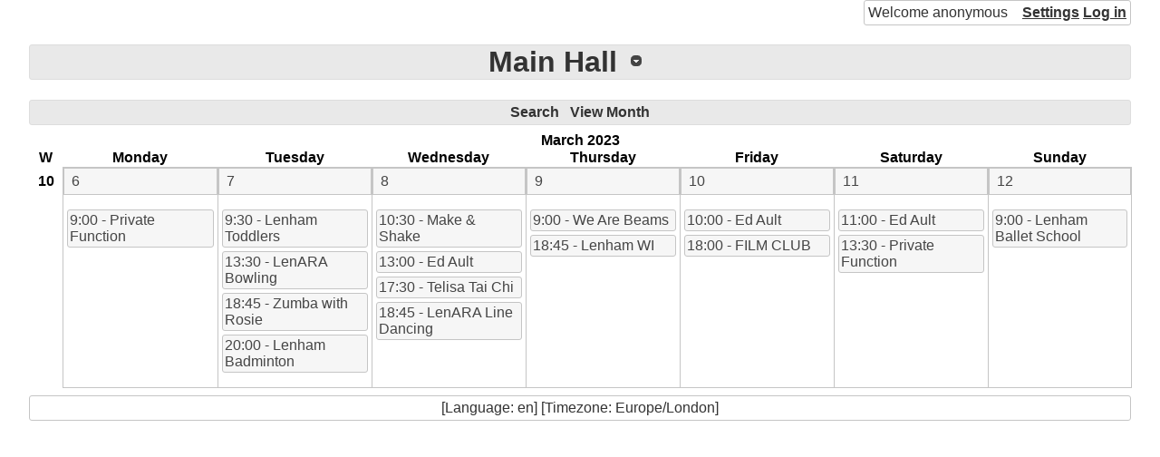

--- FILE ---
content_type: text/html; charset=UTF-8
request_url: https://www.lenhamcalendar.nn.pe/index.php?phpcid=1&action=display_week&week=10&year=2023
body_size: 1299
content:
<!DOCTYPE html>
<html lang="en"><head><title>Main Hall</title>
<link rel="icon" href="static/office-calendar.png"/>
<link rel="stylesheet" type="text/css" href="static/phpc.css"/>
<link rel="stylesheet" type="text/css" href="//ajax.googleapis.com/ajax/libs/jqueryui/1.13.1/themes/base/jquery-ui.min.css"/>
<link rel="stylesheet" type="text/css" href="static/jquery-ui-timepicker.css"/>
<script src="//ajax.googleapis.com/ajax/libs/jquery/3.6.0/jquery.min.js"></script>
<script src="//ajax.googleapis.com/ajax/libs/jqueryui/1.13.1/jquery-ui.min.js"></script>
<script src="static/phpc.js"></script>
<script src="static/jquery.ui.timepicker.js"></script>
<script src="static/jquery.hoverIntent.minified.js"></script>
<script src="static/spectrum.js"></script>
<link rel="stylesheet" type="text/css" href="static/spectrum.css"/>
<script src="https://cdnjs.cloudflare.com/ajax/libs/showdown/1.9.1/showdown.min.js"></script>
<meta http-equiv="Content-Type" content="text/html; charset=UTF-8"/>
</head>
<body><div class="php-calendar ui-widget"><div class="phpc-logged ui-widget-content">Welcome&nbsp;anonymous<span><a href="/index.php?phpcid=1&amp;action=settings">Settings</a>

<a href="/index.php?phpcid=1&amp;action=login&amp;lasturl=phpcid%3D1%26action%3Ddisplay_week%26week%3D10%26year%3D2023">Log&nbsp;in</a>

</span>
</div>
<br style="clear:both;"/>
<h1 class="ui-widget-header"><span class="phpc-dropdown-list"><span class="phpc-dropdown-list-header"><span class="phpc-dropdown-list-title"><a href='https://www.lenhamcalendar.nn.pe:443/index.php?phpcid=1' class="phpc-dropdown-list-title">Main Hall</a>
</span>
</span>
<ul><li><a href="https://www.lenhamcalendar.nn.pe:443/index.php?phpcid=1">Main Hall</a>
</li>
<li><a href="https://www.lenhamcalendar.nn.pe:443/index.php?phpcid=2">Osborne Room</a>
</li>
<li><a href="https://www.lenhamcalendar.nn.pe:443/index.php?phpcid=3">James Hatch Suite</a>
</li>
<li><a href="https://www.lenhamcalendar.nn.pe:443/index.php?phpcid=4">Appleton Room</a>
</li>
<li><a href="https://www.lenhamcalendar.nn.pe:443/index.php?phpcid=5">Project Room</a>
</li>
<li><a href="https://www.lenhamcalendar.nn.pe:443/index.php?phpcid=8">Lenham Events</a>
</li>
</ul>
</span>
</h1>
<div class="phpc-bar ui-widget-header"><a href="/index.php?phpcid=1&amp;action=search&amp;year=2023&amp;month=1&amp;day=1">Search</a>

<a href="/index.php?phpcid=1&amp;action=display_month&amp;year=2023&amp;month=1&amp;day=1">View&nbsp;Month</a>

</div>
<div id="phpc-summary-view"><div id="phpc-summary-head"><div id="phpc-summary-title"></div>
<div id="phpc-summary-author"></div>
<div id="phpc-summary-category"></div>
<div id="phpc-summary-time"></div>
</div>
<div id="phpc-summary-body"></div>
</div>
<table class="phpc-main phpc-calendar"><caption>March 2023</caption>
<colgroup><col class="phpc-week"/>
<col class="phpc-day"/>
<col class="phpc-day"/>
<col class="phpc-day"/>
<col class="phpc-day"/>
<col class="phpc-day"/>
<col class="phpc-day"/>
<col class="phpc-day"/>
</colgroup>
<thead><tr><th>W</th>
<th>Monday</th>
<th>Tuesday</th>
<th>Wednesday</th>
<th>Thursday</th>
<th>Friday</th>
<th>Saturday</th>
<th>Sunday</th>
</tr>
</thead>
<tbody><tr><th>10</th>
<td><div class="phpc-date ui-state-default" onclick="window.location.href='/index.php?phpcid=1&amp;action=display_day&amp;year=2023&amp;month=3&amp;day=6'"><a href="/index.php?phpcid=1&amp;action=display_day&amp;year=2023&amp;month=3&amp;day=6">6</a>
</div>
<ul class="phpc-event-list"><li><a href="/index.php?phpcid=1&amp;action=display_event&amp;oid=20558" style="">9:00 - Private Function</a>
</li>
</ul>
</td>
<td><div class="phpc-date ui-state-default" onclick="window.location.href='/index.php?phpcid=1&amp;action=display_day&amp;year=2023&amp;month=3&amp;day=7'"><a href="/index.php?phpcid=1&amp;action=display_day&amp;year=2023&amp;month=3&amp;day=7">7</a>
</div>
<ul class="phpc-event-list"><li><a href="/index.php?phpcid=1&amp;action=display_event&amp;oid=17686" style="">9:30 - Lenham Toddlers</a>
</li>
<li><a href="/index.php?phpcid=1&amp;action=display_event&amp;oid=18276" style="">13:30 - LenARA Bowling</a>
</li>
<li><a href="/index.php?phpcid=1&amp;action=display_event&amp;oid=18466" style="">18:45 - Zumba with Rosie</a>
</li>
<li><a href="/index.php?phpcid=1&amp;action=display_event&amp;oid=19615" style="">20:00 - Lenham Badminton</a>
</li>
</ul>
</td>
<td><div class="phpc-date ui-state-default" onclick="window.location.href='/index.php?phpcid=1&amp;action=display_day&amp;year=2023&amp;month=3&amp;day=8'"><a href="/index.php?phpcid=1&amp;action=display_day&amp;year=2023&amp;month=3&amp;day=8">8</a>
</div>
<ul class="phpc-event-list"><li><a href="/index.php?phpcid=1&amp;action=display_event&amp;oid=16353" style="">10:30 - Make &amp; Shake</a>
</li>
<li><a href="/index.php?phpcid=1&amp;action=display_event&amp;oid=20598" style="">13:00 - Ed Ault</a>
</li>
<li><a href="/index.php?phpcid=1&amp;action=display_event&amp;oid=19562" style="">17:30 - Telisa Tai Chi</a>
</li>
<li><a href="/index.php?phpcid=1&amp;action=display_event&amp;oid=17869" style="">18:45 - LenARA Line Dancing</a>
</li>
</ul>
</td>
<td><div class="phpc-date ui-state-default" onclick="window.location.href='/index.php?phpcid=1&amp;action=display_day&amp;year=2023&amp;month=3&amp;day=9'"><a href="/index.php?phpcid=1&amp;action=display_day&amp;year=2023&amp;month=3&amp;day=9">9</a>
</div>
<ul class="phpc-event-list"><li><a href="/index.php?phpcid=1&amp;action=display_event&amp;oid=19352" style="">9:00 - We Are Beams</a>
</li>
<li><a href="/index.php?phpcid=1&amp;action=display_event&amp;oid=20599" style="">18:45 - Lenham WI</a>
</li>
</ul>
</td>
<td><div class="phpc-date ui-state-default" onclick="window.location.href='/index.php?phpcid=1&amp;action=display_day&amp;year=2023&amp;month=3&amp;day=10'"><a href="/index.php?phpcid=1&amp;action=display_day&amp;year=2023&amp;month=3&amp;day=10">10</a>
</div>
<ul class="phpc-event-list"><li><a href="/index.php?phpcid=1&amp;action=display_event&amp;oid=20600" style="">10:00 - Ed Ault</a>
</li>
<li><a href="/index.php?phpcid=1&amp;action=display_event&amp;oid=19532" style="">18:00 - FILM CLUB </a>
</li>
</ul>
</td>
<td><div class="phpc-date ui-state-default" onclick="window.location.href='/index.php?phpcid=1&amp;action=display_day&amp;year=2023&amp;month=3&amp;day=11'"><a href="/index.php?phpcid=1&amp;action=display_day&amp;year=2023&amp;month=3&amp;day=11">11</a>
</div>
<ul class="phpc-event-list"><li><a href="/index.php?phpcid=1&amp;action=display_event&amp;oid=19170" style="">11:00 - Ed Ault</a>
</li>
<li><a href="/index.php?phpcid=1&amp;action=display_event&amp;oid=19169" style="">13:30 - Private Function</a>
</li>
</ul>
</td>
<td><div class="phpc-date ui-state-default" onclick="window.location.href='/index.php?phpcid=1&amp;action=display_day&amp;year=2023&amp;month=3&amp;day=12'"><a href="/index.php?phpcid=1&amp;action=display_day&amp;year=2023&amp;month=3&amp;day=12">12</a>
</div>
<ul class="phpc-event-list"><li><a href="/index.php?phpcid=1&amp;action=display_event&amp;oid=20252" style="">9:00 - Lenham Ballet School</a>
</li>
</ul>
</td>
</tr>
</tbody>
</table>
<div class="phpc-bar ui-widget-content">[Language: en] [Timezone: Europe/London]</div>
</div>
</body>
</html>


--- FILE ---
content_type: text/javascript
request_url: https://www.lenhamcalendar.nn.pe/static/phpc.js
body_size: 2710
content:
var activeRequest = null;
var cache = new Object;
 
$(document).ready(function(){
  // Add theme to appropriate items
  // All widgets
  $(".phpc-event-list a, .phpc-message, .phpc-date, .phpc-bar, .php-calendar h1, #phpc-summary-view, .phpc-logged, .php-calendar td, .php-calendar th, .phpc-message, .phpc-dropdown-list ul").addClass("ui-widget");
  // Buttons
  $(".phpc-add").button({
      text: false,
      icons: { primary: "ui-icon-plus" }
    });
  $(".php-calendar input[type=submit], .php-calendar tfoot a, .phpc-button").button();
  // The buttons are too hard to read waiting on:
  //    http://wiki.jqueryui.com/w/page/12137730/Checkbox
  // $(".php-calendar input[type=checkbox] + label").prev().button();
  $(".phpc-date, .phpc-event-list a, .phpc-calendar th.ui-state-default").on('mouseover mouseout',
      function (event) {
        $(this).toggleClass("ui-state-hover");
      });
  $(".phpc-date .phpc-add").on('mouseover mouseout',
      function (event) {
        $(this).parent(".phpc-date").toggleClass("ui-state-hover");
      });
  // fancy corners
  $(".phpc-event-list a, .phpc-message, .phpc-bar, .php-calendar h1, #phpc-summary-view, .phpc-logged, .phpc-dropdown-list ul").addClass("ui-corner-all");
  // add jquery ui style classes
  $(".php-calendar td, #phpc-summary-view, .phpc-dropdown-list ul").addClass("ui-widget-content");
  $(".phpc-event-list a, .phpc-message").addClass("ui-state-default");
  // Tabs
  $(".phpc-tabs").tabs();

  // Find the color of ui-widget-content
  var $tempElem = $("<p class=ui-widget-content></p>").hide().appendTo("body");
  var color = $tempElem.css("color");
  $(".phpc-dropdown-list ul a").css("color", color);
  $tempElem.remove();

  // Replace descriptions with the description run through markdown
  var converter = new showdown.Converter();
  $(".phpc-desc").each(function() {
    var text = $(this).text();
    var html = converter.makeHtml(text);
    $(this).html(html);
  });

  // Summary init
  $("#phpc-summary-view").hide();
  $(".phpc-event-list a").hoverIntent(
    function() { showSummary(this); },
    function() { hideSummary(this); });

  // Multi select stuff
  var select_id = 1;
  var options = new Array();
  var default_option = false;
  $(".phpc-multi-select").each(function() {
    var master_id = "phpc-multi-master"+select_id
    $(this).before("<select class=\"phpc-multi-master\" id=\""+master_id+"\"></select>");
    $(this).children().each(function() {
      if($(this).prop("tagName") == "OPTION") {
        var val = $(this).attr("value");
        $("#"+master_id).append("<option value=\""+val+"\">"+$(this).text()+"</option>");
        options[val] = [this];
        if($(this).attr("selected") == "selected")
          default_option = val;
      } else if($(this).prop("tagName") == "OPTGROUP") {
        var val = $(this).attr("label");
        var sub_options = new Array();
        $("#"+master_id).append("<option value=\""+val+"\">"+val+"</option>");
        $(this).children().each(function() {
          sub_options.push(this);
          if($(this).attr("selected") == "selected")
            default_option = val;
        });
        options[val] = sub_options;
      }
    });
    if(default_option !== false)
      $("#"+master_id).val(default_option);
    var select = this;
    $("#"+master_id).each(function() {
      var val = $("#"+master_id+" option:selected").attr("value");
      $(select).empty();
      for(var key in options[val]) {
        $(select).append(options[val][key]);
      }
    });
    $("#"+master_id).change(function() {
      var val = $("#"+master_id+" option:selected").attr("value");
      $(select).empty();
      for(var key in options[val]) {
        $(select).append(options[val][key]);
      }
    });
    select_id++;
  });

  // Generic form stuff
  $(".form-select").each(function(){
    formSelectUpdate($(this));
  });
  $(".form-select").change(function(){
    formSelectUpdate($(this));
  });
  $(".form-color-input").spectrum({ preferredFormat: "hex", showInput: true });

  // Dropdown list stuff
  $(".phpc-dropdown-list").each(function(index, elem) {
    var titleElement = $(elem).children(".phpc-dropdown-list-header");
    var listElement = $(elem).children("ul");
    $(document).mouseup(function(e) {
      var container = $(elem);

      if (!container.is(e.target) // if the target of the click isn't the container...
        && container.has(e.target).length === 0) // ... nor a descendant of the container
      {
        listElement.hide();
      }
    });
    var positionList = function() {
        listElement.css("left", titleElement.offset().left);
        listElement.css("top", titleElement.offset().top +
		titleElement.outerHeight());
        listElement.css("min-width", titleElement.outerWidth());
    }
    var button = $("<a>")
      .appendTo(titleElement)
      .addClass("phpc-dropdown-list-button ui-icon ui-icon-circle-triangle-s")
      .click(function() {
        $(window).resize(positionList);
        positionList();
        listElement.toggle();
      });

    listElement.hide();
  });

  // Calendar specific/hacky stuff
  if($("#phpc-modify").length > 0 && !$("#phpc-modify").prop("checked"))
    toggle_when(false);

  $("#phpc-modify").click(function() {
      toggle_when($(this).prop("checked"));
    });

  $("#time-type").change(function(){
    if($(this).val() == "normal") {
      $("#start-time").show();
      $("#end-time").show();
    } else {
      $("#start-time").hide();
      $("#end-time").hide();
    }
  });

  $("#time-type").each(function(){
    if($(this).val() == "normal") {
      $("#start-time").show();
      $("#end-time").show();
    } else {
      $("#start-time").hide();
      $("#end-time").hide();
    }
  });

  var dateRelation = compareDates("start", "end");
  $("#start-date select").change(function(){
    if(dateRelation == 0) {
      copyDate("start", "end");
    } else {
      dateRelation = compareDates("start", "end");
      /*if(dateRelation > 0) {
        copyDate("start", "end");
	dateRelation = 0;
      }*/
    }
  });
  $("#end-date select").change(function(){
    dateRelation = compareDates("start", "end");
    /*if(dateRelation > 0) {
      copyDate("end", "start");
      dateRelation = 0;
    }*/
  });

});

function toggle_when(on) {
  $('.phpc-when input[name!="phpc-modify"], .phpc-when select').prop('disabled', !on);
}

function formSelectUpdate(select) {
  var idPrefix = "#" + select.attr("name") + "-";
  select.children("option:not(:selected)").each(function(){
    $(idPrefix + $(this).val()).hide();
  });
  select.children("option:selected").each(function(){
    $(idPrefix + $(this).val()).show();
  });
}

// return 0 on equal 1 on prefix1 > prefix, -1 on prefix1 < prefix2
function compareDates(prefix1, prefix2) {
  var year1 = parseInt($("#" + prefix1 + "-year").val());
  var year2 = parseInt($("#" + prefix2 + "-year").val());
  if(year1 > year2)
    return 1;
  if(year1 < year2)
    return -1;

  var month1 = parseInt($("#" + prefix1 + "-month").val());
  var month2 = parseInt($("#" + prefix2 + "-month").val());
  if(month1 > month2)
    return 1;
  if(month1 < month2)
    return -1;

  var day1 = parseInt($("#" + prefix1 + "-day").val());
  var day2 = parseInt($("#" + prefix2 + "-day").val());
  if(day1 > day2)
    return 1;
  if(day1 < day2)
    return -1;

  return 0;
}

function copyDate(date1, date2) {
  $("#" + date2 + "-year").val($("#" + date1 + "-year").val());
  $("#" + date2 + "-month").val($("#" + date1 + "-month").val());
  $("#" + date2 + "-day").val($("#" + date1 + "-day").val());
}

//based on http://haacked.com/archive/2009/12/29/convert-rgb-to-hex.aspx
function rgbToHex(color) {
  if (color.substr(0, 1) == '#') {
    return color.toUpperCase();
  }
  var digits = /(.*?)RGB\((\d+), (\d+), (\d+)\)/.exec(color.toUpperCase());
  var red =  '0' + parseInt(digits[2]).toString(16);
  var green = '0' + parseInt(digits[3]).toString(16);
  var blue = '0' + parseInt(digits[4]).toString(16);
  return ('#' + red.substring(red.length-2) + green.substring(green.length-2) + blue.substring(blue.length-2)).toUpperCase();
}

function textcolor(bgcolor) {
  var red = parseInt(bgcolor.substr(1, 2),16);
  var green = parseInt(bgcolor.substr(3, 2),16);
  var blue = parseInt(bgcolor.substr(5, 2),16);
  var luminance= (red*0.3 + green*0.59 + blue*0.11);
  if (luminance <128) 
  {
    return "#FFFFFF"
  }
  else
  {
    return "#000000";
  }
}

// sets he specified text in the floating div
function setSummaryText(title,author,time,description,category) {
  var converter = new showdown.Converter();
	$("#phpc-summary-title").html(title);
	$("#phpc-summary-author").html(author);
	$("#phpc-summary-time").html(time);
	$("#phpc-summary-body").html(converter.makeHtml(description));
	$("#phpc-summary-category").html(category);
}
 
// set the location of the div relative to the current link and display it
function showSummaryDiv(link) {
	
	var div = $("#phpc-summary-view");
	var jLink = $(link);
	var win = $(window);
	var newTop = jLink.offset().top + jLink.outerHeight();
	if( newTop + div.outerHeight()  > win.height() + win.scrollTop() )
		newTop -= (jLink.outerHeight() + div.outerHeight());
	
	var newLeft = jLink.offset().left - ((div.outerWidth() - jLink.outerWidth())/2)
	if( newLeft < 1 )
		newLeft = 1;
	else if( newLeft + div.outerWidth() > win.width() ) 
		newLeft -=  (newLeft + div.outerWidth()) - win.width();

	div.css("top", newTop + "px");
	div.css("left", newLeft + "px");
	div.show();
}
 
// shows the summary for a particular anchor's url. This will display cached data after the first request
function showSummary(link) {
	if( cache[link.href] != null ) {
		var data = cache[link.href];
		setSummaryText(data.title,data.author,data.time,data.body,
				data.category);
		showSummaryDiv(link);
	}
	else {
		// abort any pending requests
		if( activeRequest != null )
			activeRequest.abort();
		
		// get the calendar data
		activeRequest = $.getJSON(link.href + "&contentType=json",
			function(data) {
				cache[link.href] = data;
				setSummaryText(data.title,data.author,data.time,
					data.body,data.category);
				showSummaryDiv(link);
				activeRequest = null;
			});
	}	
}
 
// hides the event summary information
function hideSummary(link) {
	// abort any pending requests
	if( activeRequest != null )
		activeRequest.abort();

	$("#phpc-summary-view").hide();
	setSummaryText('','','','','');
}
